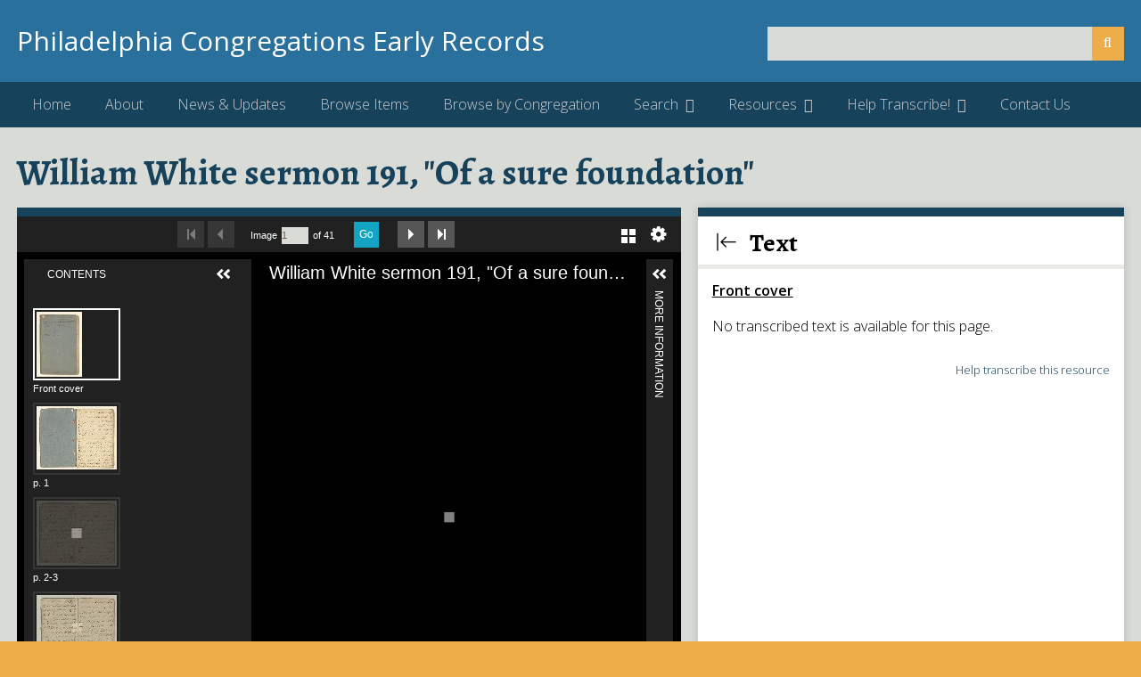

--- FILE ---
content_type: text/html; charset=utf-8
request_url: https://philadelphiacongregations.org/records/item/ChristChurch.WilliamWhiteSermonv115
body_size: 8139
content:
<!DOCTYPE html>
<html class="custom" lang="en-US">
<head>
    <meta charset="utf-8">
    <meta name="viewport" content="width=device-width, initial-scale=1">
    
        <title>William White sermon 191, &quot;Of a sure foundation&quot; &middot; Philadelphia Congregations Early Records</title>

    <link rel="alternate" type="application/rss+xml" title="Omeka RSS Feed" href="/records/items/browse?output=rss2" /><link rel="alternate" type="application/atom+xml" title="Omeka Atom Feed" href="/records/items/browse?output=atom" />
    <!-- Plugin Stuff -->
    <meta name="twitter:card" content="summary_large_image"><meta property="og:type" content="website"><meta property="og:url" content="https://philadelphiacongregations.org/records/item/ChristChurch.WilliamWhiteSermonv115"><meta name="twitter:title" content="William White sermon 191, "Of a sure foundation""><meta property="og:title" content="William White sermon 191, "Of a sure foundation""><meta name="twitter:description" content="William White (1748-1836) was born and educated in Philadelphia, and served as Rector of Christ Church and St. Peter's Church for 57 years.  He also served as…"><meta property="og:description" content="William White (1748-1836) was born and educated in Philadelphia, and served as Rector of Christ Church and St. Peter's Church for 57 years.  He also served as…"><meta name="twitter:image" content="https://www.philageohistory.org/rdic-images/common/get-jpeg-book.cfm/ChristChurch.WilliamWhiteSermonv115.01.jpg"><meta property="og:image" content="https://www.philageohistory.org/rdic-images/common/get-jpeg-book.cfm/ChristChurch.WilliamWhiteSermonv115.01.jpg">
    <!-- Stylesheets -->
    <link href="/records/application/views/scripts/css/public.css?v=3.1.2" media="screen" rel="stylesheet" type="text/css" >
<link href="/records/application/views/scripts/css/iconfonts.css?v=3.1.2" media="screen" rel="stylesheet" type="text/css" >
<link href="/records/themes/earlycongregations/css/normalize.css?v=3.1.2" media="screen" rel="stylesheet" type="text/css" >
<link href="/records/themes/earlycongregations/css/style.css?v=3.1.2" media="screen" rel="stylesheet" type="text/css" >
<link href="/records/themes/earlycongregations/css/lightslider.css?v=3.1.2" media="screen" rel="stylesheet" type="text/css" >
<link href="/records/themes/earlycongregations/css/tify.css?v=3.1.2" media="screen" rel="stylesheet" type="text/css" >
<link href="/records/themes/earlycongregations/css/print.css?v=3.1.2" media="print" rel="stylesheet" type="text/css" >
    <!-- Custom Colors -->
    <style>
    /* !---------- Custom Styles ---------- */
    .custom body {
      background-color: #EDAE49;
      color: #000000;
    }
    .custom #site-title a {
      color: #ffffff;
    }
    .custom h1 {
      color: #16425B;
    }
    .custom input[type=submit], .custom button, .custom .button, .custom .show-advanced.button {
      background-color: #EDAE49;
    }
    .custom input[type=text], .custom input[type=password], .custom textarea {
      background-color: #D9DCD6;
      color: #815442;
    }
    .custom a:link {
      color: #16425B;
    }
    .custom a:visited {
      color: #16425B;
    }
    .custom a:hover, .custom a:active, .custom a:focus {
      color: #F16100;
    }
    .custom header {
      background-color: #2A709D;
    }
    .custom nav.top {
      background-color: #16425B;
    }
    .custom nav.top li:hover a {
      color: #fff;
    }
    .custom nav.top a:link, .custom nav.top a:visited {
      color: #ccc;
    }
    .custom nav.top a:active, .custom nav.top a:hover, .custom nav.top a.open {
      color: #fff;
    }
    .custom nav.top .sub-nav {
      background-color: #16425B;
    }
    .custom nav.top .sub-nav li > a:link, .custom nav.top .sub-nav li > a:visited {
      color: #ccc;
    }
    .custom nav.top .sub-nav li > a:hover {
      color: #fff;
    }
    .custom nav.top .sub-nav .sub-nav a:hover {
      color: #fff;
    }
    .custom #top-nav a:focus {
      color: #fff;
    }
    .custom #intro {
      color: #815442;
    }
    .custom #maincontent,
    .custom #secondary-nav .current a,
    .custom #secondary-nav a.current,
    .custom .secondary-nav .current a,
    .custom .secondary-nav a.current,
    .custom .exhibit-section-nav .current a {
      background-color: #D9DCD6;
    }
    .custom #home #maincontent > div {
      border-color: #16425B;
    }
    .custom #maincontent > h1 {
      color: #16425B;
    }
    .custom #maincontent h2 {
      border-color: #ECEBE6;
    }
    .custom #maincontent #primary > div, .custom #maincontent #sidebar > div {
      background-color: #fff;
    }
    .custom #maincontent #primary > h1 {
      color: #16425B;
    }
    .custom #maincontent > div, .custom #maincontent #primary > div, .custom #maincontent #sidebar > div,
    .custom #maincontent #advanced-search-form > div, .custom #maincontent #exhibit-pages {
      border-color: #16425B;
    }
    .custom #maincontent .pagination_previous a, .custom #maincontent .pagination_next a {
      background-color: #EDAE49;
    }
    .custom #maincontent .pagination input[type=text] {
      border-color: #fff;
      background-color: #fff;
    }
    .custom #maincontent nav .pagination_list {
      background-color: #EDAE49;
    }
    .custom #maincontent .item-img {
      border-color: #ECEBE6;
    }
    .custom #maincontent div.hTagcloud {
      border: 0;
      background-color: transparent;
      -moz-box-shadow: transparent 0 0 0;
      -webkit-box-shadow: transparent 0 0 0;
      box-shadow: transparent 0 0 0;
    }
    .custom #search-results th {
      background-color: #16425B;
    }
    .custom #search-filters li, .custom #item-filters li {
      background-color: #fff;
    }
    .custom .page #maincontent {
      border-color: #16425B;
    }
    .custom footer {
      background-color: #EDAE49;
      color: #000000;
    }
    .custom footer p {
      color: #000000;
    }
    .custom .exhibit-page-nav {
      background-color: #EDAE49;
    }
    .custom .exhibit-page-nav .current, .custom .exhibit-child-nav .current {
      background-color: rgba(0, 0, 0, 0.1);
    }
    .custom .exhibit-page-nav a:link, .custom .exhibit-page-nav a:visited {
      color: #16425B;
    }
    .custom .exhibit-page-nav a:hover, .custom .exhibit-page-nav a:active {
      color: #fff;
    }
    .custom #exhibit-page-navigation a, .custom #exhibit-page-navigation span {
      background-color: #fff;
    }
    div.banner {
      background-color: #D9DCD6;
    }
    /*
    header {
      background-image: url(/records/themes/earlycongregations/images/EastProspect-wide.jpg);
      background-size: 100% auto;
    }
    */
    </style>


    <!-- JavaScripts -->
    
    <script type="text/javascript" src="//ajax.googleapis.com/ajax/libs/jquery/3.6.0/jquery.min.js"></script>
<script type="text/javascript">
    //<!--
    window.jQuery || document.write("<script type=\"text\/javascript\" src=\"\/records\/application\/views\/scripts\/javascripts\/vendor\/jquery.js?v=3.1.2\" charset=\"utf-8\"><\/script>")    //-->
</script>
<script type="text/javascript" src="//ajax.googleapis.com/ajax/libs/jqueryui/1.12.1/jquery-ui.min.js"></script>
<script type="text/javascript">
    //<!--
    window.jQuery.ui || document.write("<script type=\"text\/javascript\" src=\"\/records\/application\/views\/scripts\/javascripts\/vendor\/jquery-ui.js?v=3.1.2\" charset=\"utf-8\"><\/script>")    //-->
</script>
<script type="text/javascript" src="/records/application/views/scripts/javascripts/vendor/jquery.ui.touch-punch.js"></script>
<script type="text/javascript">
    //<!--
    jQuery.noConflict();    //-->
</script>
<script type="text/javascript" src="/records/application/views/scripts/javascripts/vendor/selectivizr.js?v=3.1.2"></script>
<script type="text/javascript" src="/records/application/views/scripts/javascripts/vendor/jquery-accessibleMegaMenu.js?v=3.1.2"></script>
<script type="text/javascript" src="/records/application/views/scripts/javascripts/vendor/respond.js?v=3.1.2"></script>
<script type="text/javascript" src="/records/themes/earlycongregations/javascripts/lightslider.js?v=3.1.2"></script>
<script type="text/javascript" src="/records/themes/earlycongregations/javascripts/jquery-extra-selectors.js?v=3.1.2"></script>
<script type="text/javascript" src="/records/themes/earlycongregations/javascripts/seasons.js?v=3.1.2"></script>
<script type="text/javascript" src="/records/application/views/scripts/javascripts/globals.js?v=3.1.2"></script>

    <script>

    function getTranscriptionStatus( containerId, ManifestUrl )
    {
        container = jQuery("#" + containerId);

        // if a request is already in process, don't try another one
        if (container.data("xhr"))
        {
            return;
        }

        // AJAX request to get pages
        container.data("xhr", jQuery.ajax({
                type: "get",
                url: "https://www.philageohistory.org/rdic-images/cfc/ImageText.cfc",
                data: {Method: 'getTranscriptionStatus', ManifestUrl: ManifestUrl},
                dataType: "html",
                success: function(response){
                    container = jQuery("#" + containerId);
                    container.html(response);
                    //container.scrollTop(0);
                },
                complete: function(){
                    // clear the data request (to allow further requests)
                    container.removeData("xhr");
                }
            })
        );
    }

    </script>



    <!-- Global site tag (gtag.js) - Google Analytics -->
    <script async src="https://www.googletagmanager.com/gtag/js?id=UA-48398448-2"></script>
    <script>
      window.dataLayer = window.dataLayer || [];
      function gtag(){dataLayer.push(arguments);}
      gtag('js', new Date());

      gtag('config', 'UA-48398448-2');
    </script>

</head>
<body class="items show">
    <a href="#maincontent" id="skipnav">Skip to main content</a>
        <div id="wrap">
        <header role="banner">
            <div id="site-title">
                <a href="https://philadelphiacongregations.org/records" >Philadelphia Congregations Early Records</a>
            </div>
            <div id="search-container" role="search">
                                <form id="search-form" name="search-form" action="/records/search" aria-label="Search" method="get">    <input type="text" name="query" id="query" value="" title="Query" aria-label="Query" aria-labelledby="search-form query">        <button id="advanced-search" type="button" class="show-advanced button" aria-label="Options" title="Options" aria-labelledby="search-form advanced-search">
        <span class="icon" aria-hidden="true"></span>
    </button>
    <div id="advanced-form">
        <fieldset id="query-types">
            <legend>Search using this query type:</legend>
            <label><input type="radio" name="query_type" id="query_type-keyword" value="keyword" checked="checked">Keyword</label><br>
<label><input type="radio" name="query_type" id="query_type-boolean" value="boolean">Boolean</label><br>
<label><input type="radio" name="query_type" id="query_type-exact_match" value="exact_match">Exact match</label>        </fieldset>
                <fieldset id="record-types">
            <legend>Search only these record types:</legend>
                        <input type="checkbox" name="record_types[]" id="record_types-Item" value="Item" checked="checked"> <label for="record_types-Item">Item</label><br>
                        <input type="checkbox" name="record_types[]" id="record_types-Collection" value="Collection" checked="checked"> <label for="record_types-Collection">Collection</label><br>
                    </fieldset>
                <p><a href="/records/items/search">Advanced Search (Items only)</a></p>
    </div>
        <button name="submit_search" id="submit_search" type="submit" value="Submit" title="Submit" class="button" aria-label="Submit" aria-labelledby="search-form submit_search"><span class="icon" aria-hidden="true"></span></button></form>
                            </div>
                    </header>

        <nav id="top-nav" class="top" role="navigation">
            <ul class="navigation">
    <li>
        <a href="/records">Home</a>
    </li>
    <li>
        <a href="/records/about">About</a>
    </li>
    <li>
        <a href="/home">News &amp; Updates</a>
    </li>
    <li>
        <a href="/records/items/browse">Browse Items</a>
    </li>
    <li>
        <a href="/records/collections/browse?sort_field=Dublin+Core%2CTitle">Browse by Congregation</a>
    </li>
    <li>
        <a href="https://www.philadelphiacongregations.org/records/items/search#1">Search</a>
        <ul>
            <li>
                <a href="https://www.philadelphiacongregations.org/records/items/search">Search Cataloging Metadata</a>
            </li>
            <li>
                <a href="/records/search-fulltext">Search Full Text of Transcriptions</a>
            </li>
            <li>
                <a href="/records/search-events">Search Data Records</a>
            </li>
        </ul>
    </li>
    <li>
        <a href="https://philadelphiacongregations.org/home/lesson-plans/#1">Resources</a>
        <ul>
            <li>
                <a href="https://philadelphiacongregations.org/home/lesson-plans/">Lesson Plans</a>
            </li>
            <li>
                <a href="https://philadelphiacongregations.org/records/neatline/fullscreen/historic-philadelphia-congregations">Map of Historic Congregations</a>
            </li>
        </ul>
    </li>
    <li>
        <a href="https://philadelphiacongregations.org/home/getting-started-with-transcribing/">Help Transcribe!</a>
        <ul>
            <li>
                <a href="/home/getting-started-with-transcribing/">Getting Started with Transcribing</a>
            </li>
            <li>
                <a href="/home/transcription-guidelines/">Transcription Guidelines</a>
            </li>
        </ul>
    </li>
    <li>
        <a href="https://philadelphiacongregations.org/home/contact-us/">Contact Us</a>
    </li>
</ul>        </nav>

        <!-- <div id="banner" style="max-height: 500px; overflow: hidden; line-height: 0;"><img src="/records/themes/earlycongregations/images/StPetersBurials1793.jpg" style="width: 100%"></div> -->

        
        <div id="maincontent" role="main">
            
<h1>William White sermon 191, &quot;Of a sure foundation&quot;</h1>


        <script type="text/javascript" src="/uv/lib/offline.js"></script>
        <script type="text/javascript" src="/uv/helpers.js"></script>
        <link rel="stylesheet" type="text/css" href="/uv/uv.css">

        <script type="text/javascript">
        var uv, urlDataProvider;
        var manifest = 'https://www.philageohistory.org/rdic-images/iiif.cfm/ChristChurch.WilliamWhiteSermonv115/manifest';
        var WorkId = 'ChristChurch.WilliamWhiteSermonv115';

        window.addEventListener('uvLoaded', function(e) { 

            urlDataProvider = new UV.URLDataProvider();
            setupUV();

        }, false);

        function setupUV() {

            var canvasIndex;

            // if ft is set, move to that page
            var ft = urlDataProvider.get('ft', '');

            if (ft != '')
            {
                //canvasIndex = GetPageFromImageTextId(ft.split('-').join('')) - 1;
                urlDataProvider.set('ft', '');
            }
            else
            {
                canvasIndex = Number(urlDataProvider.get('cv', 0));
            }
            
            var data = {
                iiifResourceUri: manifest,
                root: '../../../uv/',
                // configUri: '/uv/uv-config.json',
                collectionIndex: Number(urlDataProvider.get('c', 0)),
                sequenceIndex: Number(urlDataProvider.get('s', 0)),
                canvasIndex: canvasIndex,
                rotation: Number(urlDataProvider.get('r', 0)),
                rangeId: urlDataProvider.get('rid', ''),
                highlight: urlDataProvider.get('q', ''),
                xywh: urlDataProvider.get('xywh', '')
            };

            uv = createUV('#uv', data, urlDataProvider);

            uv.on('canvasIndexChanged', function() {
                getImageText(uv.get('canvasIndex') + 1);
                // track page change
                // gtag('event', 'Change Page', 'Book Viewer', WorkId);
                gtag('event', 'Change Page', {'event_category' : 'Book Viewer', 'event_label' : 'ChristChurch.WilliamWhiteSermonv115'});
            });

            uv.on('annotationsCleared', function() {
                $('#search-query').val('');
                $('#book-search-results').html('');
            })

            uv.on('clearAnnotations', function() {
                $('#search-query').val('');
                $('#book-search-results').html('');
            })

            uv.on('annotationsChanged', function() {
                var h = uv.get('highlight');
                urlDataProvider.set('q', h);
                $('#search-query').val(h);
                doSearch('search-query', 'book-search-results');
            })

            // if q is set, do the query
            var q = urlDataProvider.get('q', '');

            if (q != '')
            {
                $('#search-query').val(q);
                doSearch('search-query', 'book-search-results');
            }

        }

        function goToPage( page )
        {
            //uv.set({ canvasIndex: page - 1, config: {options: { pagingEnabled: false }}});
            uv.extension.updateSettings({ pagingEnabled: false });
            uv.publish('canvasIndexChanged', page - 1);
            uv.extension.getViewer().viewport.goHome();

            var element = document.getElementById("uv");
            element.scrollIntoView();
        }

        function getImageText( PageNumber )
        {
            container = jQuery('#fulltextcontent');
            
            // if a request is already in process, don't try another one
            if (container.data("xhr"))
            {
                return;
            }

            twopages = 0;
            
            options = uv.get('config')['options'];
            if (options['pagingEnabled'])
                if (options['pagingEnabled'] == true)
                    twopages = 1;

            // AJAX request to get pages
            container.data("xhr", jQuery.ajax({
                    type: "get",
                    url: "https://www.philageohistory.org/rdic-images/cfc/ImageText.cfc",
                    data: {Method: 'getImageTextUV', ManifestUrl: 'https://www.philageohistory.org/rdic-images/iiif.cfm/ChristChurch.WilliamWhiteSermonv115/manifest', 
                            PageSeq: PageNumber, Overflow: 'none', TwoPages: twopages},
                    dataType: "html",
                    success: function(response){
                        container.html(response);
                        container.scrollTop(0);
                    },
                    complete: function(){
                        // clear the data request (to allow further requests)
                        container.removeData("xhr");
                    }
                })
            );
        }

        function getSearchResults( query, container, onComplete )
        {
            // if a request is already in process, don't try another one
            if (container.data("xhr"))
            {
                alert("Another search is in progress. Please wait. If this error continues, please reload the page.");
                return;
            }

            container.html('<div class="search-result-item">Retrieving search results...</div>');

            // AJAX request to get pages
            container.data("xhr", jQuery.ajax({
                    type: "get",
                    url: "https://www.philageohistory.org/rdic-images/cfc/BookViewer.cfc",
                    data: {
                        Method: 'getSearchResults', 
                        WorkId: 'ChristChurch.WilliamWhiteSermonv115', 
                        GoToPageFunction: 'goToPage',
                        GoToPageArgument: 'PageNumber',
                        query: query
                        //, SearchAllLink: '/rdic-images/ChristChurch/search-mb.cfm'
                    },
                    dataType: "html",
                    success: function(response){
                        container.html(response);
                        container.scrollTop(0);
                    },
                    complete: function(){
                        // clear the data request (to allow further requests)
                        container.removeData("xhr");
                        onComplete();
                    }
                })
            );

            //track search
            //_gaq.push(['_trackEvent', 'Book Viewer', 'Search', '#WorkId#']);
            gtag('event', 'Search', {'event_category' : 'Book Viewer', 'event_label' : 'ChristChurch.WilliamWhiteSermonv115'});
        }
        
        function doSearch( queryId, containerId )
        {
            var query = jQuery('#' + queryId).val();
            var container = jQuery('#' + containerId);
            
            //uv.set({highlight: query});

            if (query != '')
            {
                getSearchResults( query, container, function() {} );
            }
            else
            {
                container.html('');
            }
            
            return false;
        }

        jQuery(document).bind('uv.onCreated',function (event, obj) {
            console.log('uv.onCreated', obj);
        });

        jQuery(document).bind('uv.onLoad',function (event, obj) {
            console.log('uv.onLoad', obj);
        });

        jQuery(document).bind('uv.onCanvasIndexChanged', function (event, obj) {
            console.log('uv.onCanvasIndexChanged', obj);
            getImageText(obj + 1);
        });


        function makeWideSidebar()
        {
            jQuery('#primary').addClass('widesidebar');
            jQuery('#sidebar').addClass('widesidebar');
            jQuery('#makeWideSidebar').addClass('hide');
            jQuery('#makeNormalSidebar').removeClass('hide');
            window.dispatchEvent(new Event('resize'));
        }

        function makeNormalSidebar()
        {
            jQuery('#primary').removeClass('widesidebar');
            jQuery('#sidebar').removeClass('widesidebar');
            jQuery('#makeWideSidebar').removeClass('hide');
            jQuery('#makeNormalSidebar').addClass('hide');
            window.dispatchEvent(new Event('resize'));
        }

        </script>

        <div id="primary">

            <div class="uv" id="uv" style="height: 650px;"></div>
    
        
    <div class="element-set">

    <h2>Metadata</h2>

            
        
        <div id="dublin-core-title" class="element">
            <h3>Title</h3>
                                            <div class="element-text">William White sermon 191, &quot;Of a sure foundation&quot;</div>
                    </div><!-- end element -->
        
        
        <div id="dublin-core-creator" class="element">
            <h3>Creator</h3>
                                            <div class="element-text"><a href="/records/items/browse?advanced%5B0%5D%5Belement_id%5D=39&advanced%5B0%5D%5Btype%5D=is+exactly&advanced%5B0%5D%5Bterms%5D=White%2C+William%2C+1748-1836">White, William, 1748-1836</a></div>
                    </div><!-- end element -->
        
        
        <div id="dublin-core-date" class="element">
            <h3>Date</h3>
                                            <div class="element-text">1779/1836~</div>
                    </div><!-- end element -->
        
        
        <div id="dublin-core-digital-identifier" class="element">
            <h3>Digital Identifier</h3>
                                            <div class="element-text">ChristChurch.WilliamWhiteSermonv115</div>
                    </div><!-- end element -->
        
        
        <div id="dublin-core-call-number" class="element">
            <h3>Call Number</h3>
                                            <div class="element-text">v. 115</div>
                    </div><!-- end element -->
        
        
        <div id="dublin-core-description" class="element">
            <h3>Description</h3>
                                            <div class="element-text">William White (1748-1836) was born and educated in Philadelphia, and served as Rector of Christ Church and St. Peter&#039;s Church for 57 years.  He also served as Chaplain of the Continental Congress, Chaplain of the Senate, the first presiding Bishop of the Episcopal Church of the United States, and a long-time trustee for the University of Pennsylvania.<br />
<br />
In this sermon, Reverend White discusses his thoughts on Matthew 7:24-27, &quot;Therefore whosoever heareth these sayings of mine, and doeth them, I will liken him unto a wise man, which built his house upon a rock: And the rain descended, and the floods came, and the winds blew, and beat upon that house; and it fell not: for it was founded upon a rock. And every one that heareth these sayings of mine, and doeth them not, shall be likened unto a foolish man, which built his house upon the sand: And the rain descended, and the floods came, and the winds blew, and beat upon that house; and it fell: and great was the fall of it.&quot;</div>
                    </div><!-- end element -->
        
        
        <div id="dublin-core-subject" class="element">
            <h3>Subject</h3>
                                            <div class="element-text"><a href="/records/items/browse?advanced%5B0%5D%5Belement_id%5D=49&advanced%5B0%5D%5Btype%5D=is+exactly&advanced%5B0%5D%5Bterms%5D=Christ+Church+%28Philadelphia%2C+Pa.%29">Christ Church (Philadelphia, Pa.)</a></div>
                                            <div class="element-text"><a href="/records/items/browse?advanced%5B0%5D%5Belement_id%5D=49&advanced%5B0%5D%5Btype%5D=is+exactly&advanced%5B0%5D%5Bterms%5D=Sermons">Sermons</a></div>
                                            <div class="element-text"><a href="/records/items/browse?advanced%5B0%5D%5Belement_id%5D=49&advanced%5B0%5D%5Btype%5D=is+exactly&advanced%5B0%5D%5Bterms%5D=United+Churches+of+Christ-Church+and+St.+Peter%27s+%28Philadelphia%2C+Pa.%29">United Churches of Christ-Church and St. Peter&#039;s (Philadelphia, Pa.)</a></div>
                                            <div class="element-text"><a href="/records/items/browse?advanced%5B0%5D%5Belement_id%5D=49&advanced%5B0%5D%5Btype%5D=is+exactly&advanced%5B0%5D%5Bterms%5D=White%2C+William%2C+1748-1836">White, William, 1748-1836</a></div>
                                            <div class="element-text"><a href="/records/items/browse?advanced%5B0%5D%5Belement_id%5D=49&advanced%5B0%5D%5Btype%5D=is+exactly&advanced%5B0%5D%5Bterms%5D=Bible.+New+Testament">Bible. New Testament</a></div>
                                            <div class="element-text"><a href="/records/items/browse?advanced%5B0%5D%5Belement_id%5D=49&advanced%5B0%5D%5Btype%5D=is+exactly&advanced%5B0%5D%5Bterms%5D=Bible.+Gospels">Bible. Gospels</a></div>
                                            <div class="element-text"><a href="/records/items/browse?advanced%5B0%5D%5Belement_id%5D=49&advanced%5B0%5D%5Btype%5D=is+exactly&advanced%5B0%5D%5Bterms%5D=Bible.+Matthew">Bible. Matthew</a></div>
                                            <div class="element-text"><a href="/records/items/browse?advanced%5B0%5D%5Belement_id%5D=49&advanced%5B0%5D%5Btype%5D=is+exactly&advanced%5B0%5D%5Bterms%5D=Episcopal+Church">Episcopal Church</a></div>
                    </div><!-- end element -->
        
        
        <div id="dublin-core-place" class="element">
            <h3>Place</h3>
                                            <div class="element-text">Pennsylvania--Philadelphia</div>
                    </div><!-- end element -->
        
        
        <div id="dublin-core-congregation" class="element">
            <h3>Congregation</h3>
                                            <div class="element-text">Christ Church, Philadelphia, PA</div>
                    </div><!-- end element -->
        
        
        <div id="dublin-core-holding-institution" class="element">
            <h3>Holding Institution</h3>
                                            <div class="element-text">Christ Church, Philadelphia, PA</div>
                    </div><!-- end element -->
        
        
        <div id="dublin-core-extent" class="element">
            <h3>Extent</h3>
                                            <div class="element-text">76 pages</div>
                    </div><!-- end element -->
        
        
        <div id="dublin-core-format-original" class="element">
            <h3>Format (Original)</h3>
                                            <div class="element-text"><a href="/records/items/browse?advanced%5B0%5D%5Belement_id%5D=64&advanced%5B0%5D%5Btype%5D=is+exactly&advanced%5B0%5D%5Bterms%5D=Sermons">Sermons</a></div>
                                            <div class="element-text"><a href="/records/items/browse?advanced%5B0%5D%5Belement_id%5D=64&advanced%5B0%5D%5Btype%5D=is+exactly&advanced%5B0%5D%5Bterms%5D=Manuscripts">Manuscripts</a></div>
                    </div><!-- end element -->
        
        
        <div id="dublin-core-format-digital" class="element">
            <h3>Format (Digital)</h3>
                                            <div class="element-text">tiff</div>
                    </div><!-- end element -->
        
        
        <div id="dublin-core-rights" class="element">
            <h3>Rights</h3>
                                            <div class="element-text">http://creativecommons.org/publicdomain/mark/1.0/</div>
                    </div><!-- end element -->
        
        
        <div id="dublin-core-language" class="element">
            <h3>Language</h3>
                                            <div class="element-text">eng</div>
                    </div><!-- end element -->
        
        
        <div id="dublin-core-type" class="element">
            <h3>Type</h3>
                                            <div class="element-text">Text</div>
                    </div><!-- end element -->
        
        
        <div id="dublin-core-thumbnail" class="element">
            <h3>Thumbnail</h3>
                                            <div class="element-text"></div>
                                            <div class="element-text"><div class="item-relation"><a href="https://www.philageohistory.org/rdic-images/common/get-jpeg-book.cfm/ChristChurch.WilliamWhiteSermonv115.01.jpg?buttons=Y" target="_blank"><img src="https://www.philageohistory.org/rdic-images/common/get-jpeg-small.cfm/ChristChurch.WilliamWhiteSermonv115.01.jpg" alt="https://www.philageohistory.org/rdic-images/common/get-jpeg-small.cfm/ChristChurch.WilliamWhiteSermonv115.01.jpg" height="200"></img></a></div></div>
                    </div><!-- end element -->
        
        
        <div id="dublin-core-iiif-manifest" class="element">
            <h3>IIIF Manifest</h3>
                                            <div class="element-text">https://www.philageohistory.org/rdic-images/iiif.cfm/ChristChurch.WilliamWhiteSermonv115/manifest</div>
                    </div><!-- end element -->
            
</div><!-- end element-set -->
    
</div><!-- end primary -->

<aside id="sidebar">

    
        <div id="fulltext" class="element">
            <h2>
                <a onclick="makeWideSidebar();"><img src="/records/themes/earlycongregations/images/collapseleft_120112.png" style="float: left; width: 32px; height: 32px; margin-right: 10px;" class="icon" id="makeWideSidebar"></a>
                <a onclick="makeNormalSidebar();"><img src="/records/themes/earlycongregations/images/collapseright_120100.png" style="float: left; width: 32px; height: 32px; margin-right: 10px;" class="icon hide" id="makeNormalSidebar"></a>
                Text
            </h2>
            <div id="fulltextcontent">[If available, the transcription for the page will appear in this area.]</div>
            <div style="margin-top: 25px; text-align: right; font-size: 0.8em;"><a href="https://www.philageohistory.org/rdic-images/common/login.cfm?Auto=1&amp;Forward=/rdic-images/view-book-uv.cfm/ChristChurch.WilliamWhiteSermonv115" target="_blank">Help transcribe this resource</a></div>
        </div>

        <div id="search" class="element">
            <h2>Search within this item</h2>
            <p>This will search any transcribed text in this item.</p>
            <div id="book-search-form">
                <form name="search" onSubmit="doSearch('search-query', 'book-search-results'); return false;">
                    Find: <input type="text" name="query" id="search-query" style="width: 50%">
                    <input type="submit" name="go" value="Go">
                </form>
            </div>
            
            <div id="book-search-results">
            </div>
        </div>

    
    <!-- The following returns all of the files associated with an item. -->
    
    <!-- If the item belongs to a collection, the following creates a link to that collection. -->
        <div id="collection" class="element">
        <h2>Collection</h2>
        <div class="element-text"><p><a href="/records/Christ%20Church%2C%20Philadelphia%2C%20PA">Christ Church, Philadelphia, PA</a></p></div>
    </div>
    
    <!-- The following prints a list of all tags associated with the item -->
    
    <span class="Z3988" title="ctx_ver=Z39.88-2004&amp;rft_val_fmt=info%3Aofi%2Ffmt%3Akev%3Amtx%3Adc&amp;rfr_id=info%3Asid%2Fomeka.org%3Agenerator&amp;rft.creator=White%2C+William%2C+1748-1836&amp;rft.subject=Christ+Church+%28Philadelphia%2C+Pa.%29&amp;rft.date=1779%2F1836%7E&amp;rft.format=tiff&amp;rft.language=eng&amp;rft.rights=http%3A%2F%2Fcreativecommons.org%2Fpublicdomain%2Fmark%2F1.0%2F&amp;rft.title=William+White+sermon+191%2C+%22Of+a+sure+foundation%22&amp;rft.description=William+White+%281748-1836%29+was+born+and+educated+in+Philadelphia%2C+and+served+as+Rector+of+Christ+Church+and+St.+Peter%27s+Church+for+57+years.++He+also+served+as+Chaplain+of+the+Continental+Congress%2C+Chaplain+of+the+Senate%2C+the+first+presiding+Bishop+of+the+Episcopal+Church+of+the+United+States%2C+and+a+long-time+trustee+for+the+University+of+Pennsylvania.%0A%0AIn+this+sermon%2C+Reverend+White+discusses+his+thoughts+on+Matthew+7%3A24-27%2C+%22Therefore+whosoever+heareth+these+sayings+of+mine%2C+and+doeth+them%2C+I%E2%80%A6&amp;rft.type=document&amp;rft.identifier=https%3A%2F%2Fphiladelphiacongregations.org%2Frecords%2Fitem%2FChristChurch.WilliamWhiteSermonv115"></span>
    <!-- The following prints a citation for this item. -->
    <div id="item-citation" class="element">
        <h2>Citation</h2>
        <div class="element-text">White, William, 1748-1836, &#8220;William White sermon 191, &quot;Of a sure foundation&quot;,&#8221; <em>Philadelphia Congregations Early Records</em>, accessed November 22, 2025, <span class="citation-url">https://philadelphiacongregations.org/records/item/ChristChurch.WilliamWhiteSermonv115</span>.</div>
    </div>

</aside>

<ul class="item-pagination navigation">
    <li id="previous-item" class="previous"><a href="/records/item/ChristChurch.WilliamWhiteSermonv114">&larr; Previous Item</a></li>
    <li id="next-item" class="next"><a href="/records/item/ChristChurch.WilliamWhiteSermonv116">Next Item &rarr;</a></li>
</ul>


<!-- Put at the bottom of the page to ensure that the uvLoaded event isn't fired before a listener is registered -->
<script type="text/javascript" src="/uv/uv.js"></script>



</div><!-- end content -->

<div id="prefooter">
    <a href="https://www.clir.org/"><img src="/records/themes/earlycongregations/images/CLIR_red_w_wordmark.png" alt="CLIR: Council on Library and Information Resources" style="padding-bottom: 8px;"></a>
    <a href="https://www.christchurchphila.org"><img src="/records/themes/earlycongregations/images/CC_Horz_rgb.jpg" alt="Christ Church" style="padding-bottom: 8px; height: 90px;"></a>
    <a href="https://www.philaathenaeum.org"><img src="/records/themes/earlycongregations/images/athena.gif" alt="The Athenaeum of Philadelphia" style="height: 110px"></a>
    <a href="https://www.atla.com/"><img src="/records/themes/earlycongregations/images/atla.png" alt="ATLA: American Theological Libraries Association" style="height: 80px; padding-bottom: 18px;"></a>
    <a href="https://www.library.upenn.edu/"><img src="/records/themes/earlycongregations/images/lib-logo-innav-navy.png" alt="University of Pennsylvania Libraries" style="height: 60px; padding-bottom: 18px;"></a>
    <a href="https://phmc.pa.gov/"><img src="/records/themes/earlycongregations/images/phmc.png" alt="PHMC Pennsylvania Historical and Museum Commission" style="height: 75px; padding-bottom: 11px;"></a>
</div>

<footer role="contentinfo">

    <div id="custom-footer-text">
                <p><strong>Philadelphia Congregations Early Records Project</strong><br />c/o Christ Church Preservation Trust<br />20 N. American St.<br />Philadelphia, PA 19106<br /><br />Email: <strong>info@philadelphiacongregations.org</strong></p>
                    </div>

    <!--
    <p>Proudly powered by <a href="http://omeka.org">Omeka</a>.</p>
    -->

    
</footer>

</div><!--end wrap-->

<script type="text/javascript">
jQuery(document).ready(function () {
    Omeka.showAdvancedForm();
    Omeka.skipNav();
    Omeka.megaMenu("#top-nav");
    Seasons.mobileSelectNav();
});
</script>

</body>

</html>


--- FILE ---
content_type: text/html;charset=UTF-8
request_url: https://www.philageohistory.org/rdic-images/cfc/ImageText.cfc?Method=getImageTextUV&ManifestUrl=https%3A%2F%2Fwww.philageohistory.org%2Frdic-images%2Fiiif.cfm%2FChristChurch.WilliamWhiteSermonv115%2Fmanifest&PageSeq=1&Overflow=none&TwoPages=1
body_size: 520
content:

				
				
				<!--  -->
				<div><u><b>Front cover</b></u></div>
				<p>No transcribed text is available for this page.</p>
			

--- FILE ---
content_type: text/css
request_url: https://philadelphiacongregations.org/records/themes/earlycongregations/css/tify.css?v=3.1.2
body_size: 158
content:
#viewer
{
	border-style: none !important;
}

#viewer .tify-header
{
	background-color: rgb(231, 231, 231);
}

.-title h1
{
	display: none;
}

#viewer .tify-scan_page-button
{
	background: hsla(0,0%,100%,.3);
}

#viewer .tify-app .tify-app_main section
{
	margin-bottom: 0;
	border-style: none;
}

#viewer .tify-app .tify-scan
{
	background-color: #666;
	border-style: none;
	border-width: 0;
	overflow: auto;
	padding: 0;
	box-shadow: none;
}

#viewer .tify-app section
{
	overflow: auto;
}

#viewer .tify-app .tify-scan_button
{
	background: none;
}

#viewer .tify-app button
{
	text-transform: none;
}